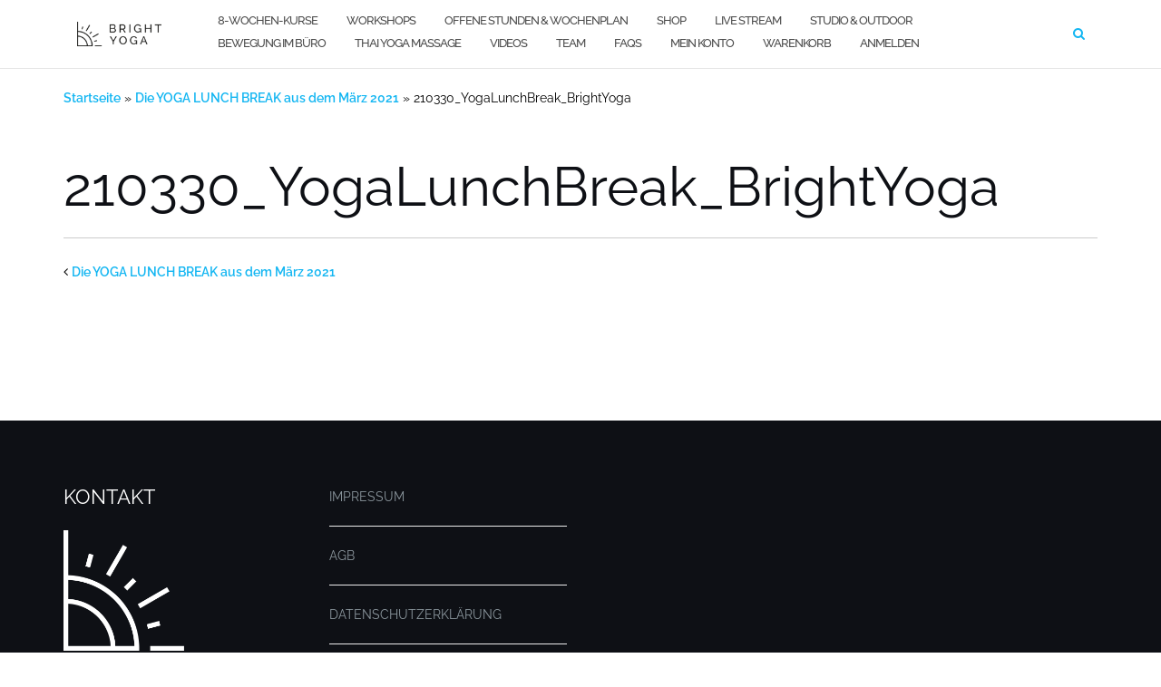

--- FILE ---
content_type: text/css
request_url: https://www.brightyoga.de/wp-content/plugins/course-booking-system/assets/css/style.css?ver=6.8.3
body_size: 5127
content:
/*
 Plugin Name: Course Booking System
 Plugin URI: https://commotion.online/individuelles-kurs-online-buchungssystem/
 Description: Individual course booking system for recurring events and specific needs.
 Version: 1.0
 Author: ComMotion
 Author URI: https://commotion.online
 Text Domain: course-booking-system
*/

/* Basic */

	.decline, .disabled {
		opacity: .75;
		filter: grayscale(100%);

		/* Flickering fix for Safari */
		-webkit-transform: translateZ(0) scale(1,1);
		-webkit-backface-visibility: hidden;
		backface-visibility: hidden;
	}

	.btn, .button {
		display: inline-block;
	}

	video {
		max-width: 100%;
	}

/* AJAX */

	.loader {
		display: none;
		position: fixed;
		top: calc(50% - 50px);
		left: calc(50% - 25px);
		z-index: 10;

		width: 100px !important;
		height: 50px;
		margin: 0;
		padding: 10px 20px;
		background-color: #888;
		border-radius: 5px;
	} .loader:before {
		content: '';
		position: fixed;
		top: 0; right: 0; bottom: 0; left: 0;
		background-color: rgba(0,0,0,.5);
	}

	.loader > div {
		width: 18px;
		height: 18px;
		background-color: #fff;
		border-radius: 100%;
		display: inline-block;
		-webkit-animation: sk-bouncedelay 1.5s infinite ease-in-out both;
		animation: sk-bouncedelay 1.5s infinite ease-in-out both;
	} .loader > div:first-child {
		-webkit-animation-delay: -.5s;
		animation-delay: -.5s;
	} .loader > div:nth-child(2) {
		-webkit-animation-delay: -.25s;
		animation-delay: -.25s;
	}

	@-webkit-keyframes sk-bouncedelay {
		0%, 100%, 80% {
			-webkit-transform: scale(0)
		} 40% {
			-webkit-transform: scale(1)
		}
	} @keyframes sk-bouncedelay {
		0%, 100%, 80% {
			-webkit-transform: scale(0);
			transform: scale(0)
		} 40% {
			-webkit-transform: scale(1);
			transform: scale(1)
		}
	}

/* Archive */

	.course form,
	body.post-type-archive-course form {
		padding-bottom: 1.5em;
	}

	body.post-type-archive-course .posts-container { /* Salient Fix */
		height: auto !important;
	}

/* Single */

	.course:not(.type-course) {
		position: relative;
		max-width: unset;
		padding: 5rem;
		margin-bottom: 1rem;
		background-color: #fff;
		border: 1px solid rgba(0,0,0,.5);
	}

	.course .red {
		color: #d65050;
	} .course .red:hover {
		color: #ff0000;
	}

	.course .progress-wrapper {
		margin-bottom: 15px;
		padding-top: 0;
	} .course progress {
		color: #fff;
		width: 100%;

		-webkit-appearance: none;
		-moz-appearance: none;
		appearance: none;
		border: none;
	} .course progress::-webkit-progress-bar {
		background-color: #f3f3f3;
	} .course progress::-webkit-progress-value {
		background: #cdeb8e;
		background: -moz-linear-gradient(top,  #cdeb8e 0%, #a5c956 100%);
		background: -webkit-gradient(linear, left top, left bottom, color-stop(0%,#cdeb8e), color-stop(100%,#a5c956));
		background: -webkit-linear-gradient(top,  #cdeb8e 0%,#a5c956 100%);
		background: -ms-linear-gradient(top,  #cdeb8e 0%,#a5c956 100%);
		background: linear-gradient(to bottom,  #cdeb8e 0%,#a5c956 100%);
		filter: progid:DXImageTransform.Microsoft.gradient( startColorstr='#cdeb8e', endColorstr='#a5c956',GradientType=0 );
	} .course progress::-moz-progress-bar {
		background: #cdeb8e;
		background: -moz-linear-gradient(top,  #cdeb8e 0%, #a5c956 100%);
		background: -webkit-gradient(linear, left top, left bottom, color-stop(0%,#cdeb8e), color-stop(100%,#a5c956));
		background: -webkit-linear-gradient(top,  #cdeb8e 0%,#a5c956 100%);
		background: -ms-linear-gradient(top,  #cdeb8e 0%,#a5c956 100%);
		background: linear-gradient(to bottom,  #cdeb8e 0%,#a5c956 100%);
		filter: progid:DXImageTransform.Microsoft.gradient( startColorstr='#cdeb8e', endColorstr='#a5c956',GradientType=0 );
	}

	.course .yellow progress::-webkit-progress-bar {
		background-color: #f3f3f3;
	} .course .yellow progress::-webkit-progress-value {
		background: #f7cd2e;
		background: -moz-linear-gradient(top,  #f7cd2e 0%, #f6b12a 100%);
		background: -webkit-gradient(linear, left top, left bottom, color-stop(0%,#f7cd2e), color-stop(100%,#f6b12a));
		background: -webkit-linear-gradient(top,  #f7cd2e 0%,#f6b12a 100%);
		background: -ms-linear-gradient(top,  #f7cd2e 0%,#f6b12a 100%);
		background: linear-gradient(to bottom,  #f7cd2e 0%,#f6b12a 100%);
		filter: progid:DXImageTransform.Microsoft.gradient( startColorstr='#f7cd2e', endColorstr='#f6b12a',GradientType=0 );
	} .course .yellow progress::-moz-progress-bar {
		background: #f7cd2e;
		background: -moz-linear-gradient(top,  #f7cd2e 0%, #f6b12a 100%);
		background: -webkit-gradient(linear, left top, left bottom, color-stop(0%,#f7cd2e), color-stop(100%,#f6b12a));
		background: -webkit-linear-gradient(top,  #f7cd2e 0%,#f6b12a 100%);
		background: -ms-linear-gradient(top,  #f7cd2e 0%,#f6b12a 100%);
		background: linear-gradient(to bottom,  #f7cd2e 0%,#f6b12a 100%);
		filter: progid:DXImageTransform.Microsoft.gradient( startColorstr='#f7cd2e', endColorstr='#f6b12a',GradientType=0 );
	}

	.course .red progress::-webkit-progress-bar {
		background-color: #f3f3f3;
	} .course .red progress::-webkit-progress-value {
		background: #d65050;
		background: -moz-linear-gradient(top,  #fC0d1b 0%, #c30712 100%);
		background: -webkit-gradient(linear, left top, left bottom, color-stop(0%,#fC0d1b), color-stop(100%,#c30712));
		background: -webkit-linear-gradient(top,  #fC0d1b 0%,#c30712 100%);
		background: -ms-linear-gradient(top,  #fC0d1b 0%,#c30712 100%);
		background: linear-gradient(to bottom,  #fC0d1b 0%,#c30712 100%);
		filter: progid:DXImageTransform.Microsoft.gradient( startColorstr='#fC0d1b', endColorstr='#c30712',GradientType=0 );
	} .course .red progress::-moz-progress-bar {
		background: #d65050;
		background: -moz-linear-gradient(top,  #fC0d1b 0%, #c30712 100%);
		background: -webkit-gradient(linear, left top, left bottom, color-stop(0%,#fC0d1b), color-stop(100%,#c30712));
		background: -webkit-linear-gradient(top,  #fC0d1b 0%,#c30712 100%);
		background: -ms-linear-gradient(top,  #fC0d1b 0%,#c30712 100%);
		background: linear-gradient(to bottom,  #fC0d1b 0%,#c30712 100%);
		filter: progid:DXImageTransform.Microsoft.gradient( startColorstr='#fC0d1b', endColorstr='#c30712',GradientType=0 );
	}

	.course table, .course tr, .course th, .course td, .course table input {
		font-size: 16px;
	} .course th {
		min-width: 40px;
	} .course th:first-child, .course td:first-child, .course th:last-child, .course td:last-child {
		text-align: center;
	} .course table input {
		height: auto !important;
		padding: 0 !important;
		background-color: transparent !important;
		outline: none !important;
		border: none !important;
		border-bottom: 2px solid #e0e0e0 !important;
	} .course table .button {
		margin: 0;
		padding: 0;
		width: 25px;
		height: 25px;
		line-height: 25px;
		text-align: center;
		border-radius: 50%;
	} .course table .button:hover {
		opacity: .75;
		text-decoration: none !important;
	} .course table .button.goodwill {
		margin-top: .25rem;
		background-color: var(--wc-green);
	}

	.course .export:before, .course .email:before, .course .sms label[for="message"]:before {
		content: "\f316";
		font-family: dashicons;
		speak: none;
		display: inline-block;
		margin-right: .5em;
	} .course .email:before {
		content: "\f465";
	} .course .sms label[for="message"]:before {
		content: "\f470";
	}

	.course form textarea {
		display: block;
		width: 100%;
	}

	.course h2:empty, .course h3:empty, .course p.intro:empty {
		width: 100%;
		height: 50px;

		position: relative;
		animation-duration: 5s;
		animation-fill-mode: forwards;
		animation-iteration-count: infinite;
		animation-name: skeletonScreenAnimation;
		animation-timing-function: linear;
		background-color: #f6f7f8;
		background: linear-gradient(to right, #eee 8%, #ccc 18%, #eee 33%);
		background-size: 100vw 50px;
	} .course p.intro:empty {
		height: 25px;
	}

	@keyframes skeletonScreenAnimation {
		0% {
			background-position: -100vw 0
		} 100% {
			background-position: 100vw 0
		}
	}

	/* Slick */

	.course .slider.slick-dotted.slick-slider {
		margin-bottom: 100px;
	}

	.course .slider .slide {
		padding-right: 2rem;
		outline: none;
	} .course .slide h4 {
		margin-top: 2rem;
	}

	.course button.slick-prev, .course button.slick-next {
		width: 30px;
		height: 30px;
		background-color: transparent;
	} .course button.slick-prev {
		left: -3.5rem;
	} .course button.slick-next {
		right: -3.5rem;
	} .course button.slick-prev:before,.course button.slick-next:before {
		color: #000;
		font-size: 30px;
		transition: all .3s;
	}

	.course .slick-dots {
		bottom: -35px;
	} .course .slick-dots li button:before {
		font-size: 15px;
		line-height: 40px;
	}

	/* Livesearch */

	#livesearch, #livesearch-waitlist {
		display: none;
	}

	.livesearch-closer {
		position: fixed;
		top: 0; right: 0; bottom: 0; left: 0;
		z-index: 9998;
	}

	.livesearch {
		position: absolute;
		z-index: 9999;

		margin: 0;
		padding: 0;
		width: 250px !important;
		max-height: 300px;
		overflow-y: scroll;

		border: 1px solid rgba(0,0,0,.5);
		background: rgba(255,255,255,0.95);
		box-shadow: rgba(0,0,0,.2) 0 10px 20px;
	}

	.livesearch li {
		margin: 0;
		padding: 0;
		list-style: none;
	} .livesearch li:not(:last-child) {
		border-bottom: 1px solid rgba(0,0,0,.5);
	}

	.livesearch li span:not(.expiry), .livesearch li a {
		display: block;
		padding: 5px 10px;
	} .livesearch li a {
		color: inherit;
		font-size: 16px;
		line-height: normal;
		text-decoration: none;
	} .livesearch li a:hover, .livesearch li.selected a {
		background: rgba(0,0,0,.1);
	}

/* Weekday */

	.cbs-weekday-grid .cbs-weekday-course h2 {
		margin-top: 0;
	}

	.cbs-weekday-grid .cbs-weekday-course img {
		float: left;
		width: 75px;
		margin-right: 1em;
	}

/* Timetable */

	.cbs-timetable-container {
		max-width: unset !important;
	}

	.cbs-pagination {
		display: flex;
	} .cbs-week-next {
		margin-left: auto;
	}

	.cbs-week-prev:before {
		content: '←';
		display: inline-block;
		margin-right: .5rem;
	} .cbs-week-next:after {
		content: '→';
		display: inline-block;
		margin-left: .5rem;
	}

	.cbs-timetable {
		display: flex;
		gap: .5rem;

		position: relative;
		left: 0;
		padding-bottom: 1.5em;
		transition: all .5s ease-in-out;
	} .cbs-timetable > * {
		flex: 1;
	}

	.cbs-timetable.animate-slide-prev, .cbs-timetable.animate-slide-next {
		opacity: 0;
	} .cbs-timetable.animate-slide-prev {
		left: 100%;
	} .cbs-timetable.animate-slide-next {
		left: -100%;
	}

	.cbs-timetable h2 {
		font-size: 1.5rem;
		margin-top: 0;
		margin-bottom: 1rem;
	} .cbs-timetable h2 > a {
		color: inherit;
		text-decoration: none;
	} .cbs-timetable h2 > time {
		display: block;
		font-size: .75em;
		font-weight: 400;
		line-height: normal;
	}

	.cbs-timetable ul {
		margin: 0;
		padding: 0;
		list-style: none;
	} .cbs-timetable ul li {
		margin: 0 0 .5rem 0;
		padding: 0;
		list-style: none;
	} .cbs-timetable ul li:last-child {
		margin-bottom: 0;
	}

	.cbs-timetable ul li a {
		display: block;
		overflow: hidden;
		padding: .5em 1em;
		position: relative;
		text-decoration: none;

		background-size: cover;
		background-position: center;
		background-repeat: no-repeat;

		border-radius: 10px;
		box-shadow: rgba(0,0,0,.2) 0 10px 20px;

		transition: all .3s;
	} .cbs-timetable ul li a:hover {
		opacity: .85;
		box-shadow: rgba(0,0,0,.4) 0 5px 10px;
	}

	.cbs-timetable ul li a > *, .cbs-timetable ul li a > p:last-child {
		position: relative;
		z-index: 2;

		margin: 0 !important;
		padding: 0 !important;
	} .cbs-timetable ul li a > .overlay {
		position: absolute;
		top: 0; right: 0; bottom: 0; left: 0;
		margin: 0 !important;
		opacity: .75;
		z-index: 1;
	} .cbs-timetable ul li a > .availability, .cbs-timetable ul li a > .new {
		position: absolute;
		top: 8px; right: 8px;

		width: 8px;
		height: 8px;
		font-size: 0;
		text-indent: -999em;
		background-color: #cdeb8e;
		border-radius: 50%;
		box-shadow: rgba(255,255,255,.5) 0 0 5px;

		/* padding: .25rem 25px;
		font-size: 12px;
		line-height: 1;
		color: #fff;
		background-color: #000;
		transform: rotate(35deg); */
	} .cbs-timetable ul li a > .availability.red {
		background-color: #d65050;
	} .cbs-timetable ul li a > .availability.yellow {
		background-color: #f7cd2e;
	} .cbs-timetable ul li a > .new {
		/* right: 20px; */
		background-color: #87d5fb;
	}

	.cbs-timetable h3 {
		margin: 0;
		font-size: 1.25rem !important;
		line-height: normal !important;
		color: inherit !important;
	} .cbs-timetable h3 .dashicons, .cbs-timetable h3 .dashicons-before:before {
		font-size: inherit;
		line-height: inherit;
	}

	.cbs-timetable .attendance > time {
		position: absolute;
		left: -999em;
		z-index: -1;
	}

	/* Divided */

	.cbs-timetable.divided {
		margin-bottom: 20px;
		padding-bottom: 20px;
	}

	.cbs-timetable.divided:not(.day):before {
		content: '';
		width: 30px;
		height: 30px;

		position: absolute;
		left: 0; top: -37px;

		background-size: contain;
		background-position: center;
		background-repeat: no-repeat;
	} /* .cbs-timetable.divided.morning:before {
		background-image: url([data-uri]);
	} */ .cbs-timetable.divided.noon:before {
		background-image: url([data-uri]);
	} .cbs-timetable.divided.evening:before {
		background-image: url([data-uri]);
	}

	.cbs-timetable.divided:not(:first-child):not(:last-child):after {
		content: '';
		width: 0;
		height: 2px;
		background-color: #383e41;

		position: absolute;
		left: 40px; bottom: 0;

		animation-name: divider;
		animation-duration: .5s;
		animation-fill-mode: forwards;
		animation-delay: .5s;
	}

	@keyframes divider {
		from { width: 0; }
		to { width: calc(100% - 40px) }
	}

	/* List */

	.cbs-timetable.list {
		display: block;
	}

	.cbs-timetable.list .cbs-timetable-column {
		margin-bottom: 1.5em;
	}

	.cbs-timetable.list .timeslot,
	.cbs-timetable.list .attendance {
		clear: both;
		float: right;
		margin: 0 0 0 1rem;
		padding: 0;
		line-height: 1;
	}

@media only screen and (min-width: 768px) {

	.cbs-timetable.divided.day,
	.cbs-timetable.divided:not(.morning) h4, .cbs-timetable.divided .cbs-no-courses {
		display: none;
	}

	.cbs-timetable.divided .cbs-timetable-column:nth-child(2n) {
		background-color: rgba(0,0,0,.05);
		border-radius: 10px;
	} .cbs-timetable.divided .cbs-timetable-column:nth-child(2n) h4 {
		text-indent: .5rem;
	}
}

@media only screen and (max-width: 768px) {

	.cbs-timetable {
		display: block;
	} .cbs-timetable.divided:not(.day) {
		display: none;
	} .cbs-timetable .cbs-timetable-column {
		margin-bottom: 1.5em;
	} .cbs-timetable .timeslot, .cbs-timetable .attendance {
		clear: both;
		float: right;
		margin: 0 0 0 1rem;
		padding: 0;
		line-height: 1;
	} .cbs-timetable ul li a > .availability, .cbs-timetable ul li a > .new {
		top: 5px; right: 5px;
		width: 5px;
		height: 5px;
	}
}

/* WooCommerce */

	/* Message */

	.wc-block-components-notice-banner[data-fixed="true"] {
		position: fixed !important;
		top: 1em; right: 1em; left: 1em;
		width: calc(100% - 2em);
		z-index: 99999;
	} .admin-bar .wc-block-components-notice-banner[data-fixed="true"] {
		top: calc(32px + 1em);
	}

	/* Account */

	#account {
		margin-bottom: 5rem;
	}

	.woocommerce-MyAccount-navigation ul li.woocommerce-MyAccount-navigation-link--delete a {
		color: red;
	}

@media only screen and (min-width: 768px) {

	.cbs-timetable.divided:not(.morning) h4, .cbs-timetable.divided .cbs-no-courses {
		display: none;
	}

	.cbs-timetable.divided .cbs-timetable-column:nth-child(2n) {
		background-color: rgba(0,0,0,.05);
		border-radius: 10px;
	} .cbs-timetable.divided .cbs-timetable-column:nth-child(2n) h4 {
		text-indent: .5rem;
	}

	.cbs-weekday-grid {
		display: grid;
		grid-template-columns: repeat(2,50%);
		column-gap: 2.5%;
		row-gap: 1rem;
	}

	.woocommerce-MyAccount-content table.bookings-table time.Y-m-d.date-format-short, .woocommerce-MyAccount-content table.subscription-table time.Y-m-d.date-format-short, .woocommerce-MyAccount-content table.bookings-past-table time.Y-m-d.date-format-short, .woocommerce-MyAccount-content table.waitlist-table time.Y-m-d.date-format-short {
		display: none;
	}

	span.time-delimiter {
		margin: 0 5px;
	}
}

@media only screen and (max-width: 768px) {

	.course:not(.type-course) {
		padding: 25px;
	}

	.course .slider .slide {
		padding: 0;
	}

	.course button.slick-prev, button.slick-next {
		width: 30px;
		height: 30px;
		background-color: #fff;
		border-radius: 50%;
	} .course button.slick-prev {
		left: -40px;
	} .course button.slick-next {
		right: -40px;
	} .course button.slick-prev:before, button.slick-next:before {
		color: #000;
		font-size: 35px;
		margin-left: -2px;
		transition: all .3s;
	}

	/* .woocommerce-MyAccount-content table.bookings-table, .woocommerce-MyAccount-content table.subscription-table, .woocommerce-MyAccount-content table.bookings-past-table, .woocommerce-MyAccount-content table.waitlist-table {
		display: block;
		overflow-x: auto;
		white-space: nowrap;
		border: 0 none;
	} */ .woocommerce-MyAccount-content table.bookings-table td:not(:first-child), .woocommerce-MyAccount-content table.subscription-table td:not(:first-child), .woocommerce-MyAccount-content table.bookings-past-table td:not(:first-child), .woocommerce-MyAccount-content table.waitlist-table td:not(:first-child) {
		white-space: nowrap;
	} .woocommerce-MyAccount-content table.bookings-table time.Y-m-d:not(.date-format-short), .woocommerce-MyAccount-content table.subscription-table time.Y-m-d:not(.date-format-short), .woocommerce-MyAccount-content table.bookings-past-table time.Y-m-d:not(.date-format-short), .woocommerce-MyAccount-content table.waitlist-table time.Y-m-d:not(.date-format-short),
	.woocommerce-MyAccount-content table.bookings-table span.time-formatted-suffix, .woocommerce-MyAccount-content table.subscription-table span.time-formatted-suffix, .woocommerce-MyAccount-content table.bookings-past-table span.time-formatted-suffix, .woocommerce-MyAccount-content table.waitlist-table span.time-formatted-suffix {
		display: none;
	}
}

@media only screen and (max-width: 480px) {

	.course .slide {
		padding: 0;
	}

	.slick-dots li {
		margin: 0 !important;
	}
}

@media print {

	table {
		font-size: 14px;
	}

	.woocommerce-account .woocommerce-MyAccount-content {
		float: none;
		width: 100%;
	}

	a[href]:after { content: none !important; }
	img[src]:after { content: none !important; }

	.cbs-weekday-grid {
		display: block;
	} .cbs-weekday-grid .cbs-weekday-course:not(:first-child) {
		break-before: always;
		page-break-before: always;
	}

	.course:not(.type-course) {
		padding: 25px;
		margin-bottom: 0;
	}
}